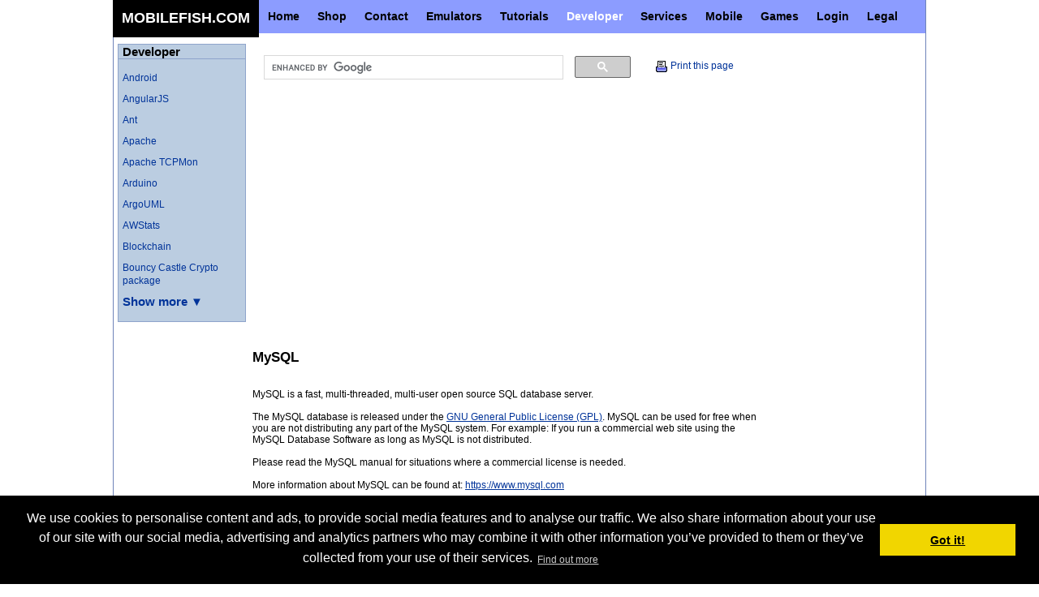

--- FILE ---
content_type: text/html; charset=UTF-8
request_url: https://www.mobilefish.com/developer/mysql/mysql_quickguide_backup.html
body_size: 7034
content:
<!DOCTYPE html PUBLIC "-//W3C//DTD XHTML 1.0 Transitional//EN"
"http://www.w3.org/TR/xhtml1/DTD/xhtml1-transitional.dtd">
<html xmlns="http://www.w3.org/1999/xhtml" xml:lang="en" lang="en">

<head>
<!-- Google tag (gtag.js) -->
<script async src="https://www.googletagmanager.com/gtag/js?id=G-35QCENK8GN"></script>
<script>
  window.dataLayer = window.dataLayer || [];
  function gtag(){dataLayer.push(arguments);}
  gtag('js', new Date());

  gtag('config', 'G-35QCENK8GN');
</script>

<!-- AdSense-code for Google automatic ads -->
<script async src="https://pagead2.googlesyndication.com/pagead/js/adsbygoogle.js?client=ca-pub-0337924350061493" crossorigin="anonymous"></script>

<title>Mobilefish.com - A tutorial about backup and restore MySQL database. Includes examples.</title>
<meta name="keywords" content="mysql, backup, restore, database, examples, tutorial, guide" />
<meta name="description" content="A tutorial about MySQL, an open source sql database server. Backup and restore MySQL database. Includes examples." />
<meta name="author" content="Robert Lie" />
<meta name="copyright" content="copyright 2002 - 2023 Mobilefish.com" />
<!--<meta name="viewport" content="width=device-width,initial-scale=1.0,maximum-scale=2.0,user-scalable=yes" />-->
<!-- Nodig voor verificatie voor www.google.com/webmasters/sitemaps  -->
<meta name="verify-v1" content="1SrSUV2xKNbkaV1i8sx0TOMtUIG8NWqifvEO1u+4PNQ=" />
<meta name="robots" content="index,follow,noodp,noydir" />
<meta name="geo.position" content="52.4518; 4.8119" />
<meta http-equiv="content-type" content="application/xhtml+xml; charset=utf-8" />
<meta http-equiv="content-language" content="en" />
<link rel="shortcut icon" href="../../favicon.ico" type="image/x-icon" />
<script type="text/javascript" language="JavaScript" src="../../scripts/javascript.js"></script>
<link rel="stylesheet" type="text/css" href="../../styles/style_ie.css" />


<!-- EU Cookie law, requested by Google and created by: https://cookieconsent.insites.com/download/ -->
<link rel="stylesheet" type="text/css" href="//cdnjs.cloudflare.com/ajax/libs/cookieconsent2/3.0.3/cookieconsent.min.css" />
<script src="//cdnjs.cloudflare.com/ajax/libs/cookieconsent2/3.0.3/cookieconsent.min.js"></script>
<script>
window.addEventListener("load", function(){
window.cookieconsent.initialise({
  "palette": {
    "popup": {
      "background": "#000"
    },
    "button": {
      "background": "#f1d600"
    }
  },
  "content": {
    "message": "We use cookies to personalise content and ads, to provide social media features and to analyse our traffic. We also share information about your use of our site with our social media, advertising and analytics partners who may combine it with other information you’ve provided to them or they’ve collected from your use of their services.",
    "link": "Find out more",
    "href": "https://www.mobilefish.com/legal/privacy/privacy.html"
  }
})});
</script>
<script async src="//pagead2.googlesyndication.com/pagead/js/adsbygoogle.js"></script>

<!-- Google automatic ad -->
<script>
     (adsbygoogle = window.adsbygoogle || []).push({
          google_ad_client: "ca-pub-0337924350061493",
          enable_page_level_ads: true
     });
</script>

<!-- Google Ad Blocking Recovery Message -->
<script async src="https://fundingchoicesmessages.google.com/i/pub-0337924350061493?ers=1" nonce="JqWU7AvHdyO_6ligpNBN1Q"></script><script nonce="JqWU7AvHdyO_6ligpNBN1Q">(function() {function signalGooglefcPresent() {if (!window.frames['googlefcPresent']) {if (document.body) {const iframe = document.createElement('iframe'); iframe.style = 'width: 0; height: 0; border: none; z-index: -1000; left: -1000px; top: -1000px;'; iframe.style.display = 'none'; iframe.name = 'googlefcPresent'; document.body.appendChild(iframe);} else {setTimeout(signalGooglefcPresent, 0);}}}signalGooglefcPresent();})();</script>


</head>
<body class="css-BodyCenter">

<a name="top" id="top"></a>

<div id="container">

<div id="header">
	<div id="toolbar">
		<div id="toolbar-main">
			<h2 class="css-Disability">Main navigation</h2>
			<ul>
				<li><a href="javascript:void(null)" class="inactiveLink">MOBILEFISH.COM</a></li>
				<li><a href="../../home/welcome/welcome.html"  onmouseout="defaultSetting()" onfocus="this.blur()" id="home">Home</a></li>
				<li><a href="../../site/shop/index.php"  onmouseout="defaultSetting()" onfocus="this.blur()" id="sitemap">Shop</a></li>
				<li><a href="../../contact/contact_mobilefish/contact_mobilefish.html"  onmouseout="defaultSetting()" onfocus="this.blur()" id="contact">Contact</a></li>
				<li><a href="../../emulators/j2me_wt/j2me_wt.html"  onmouseout="defaultSetting()" onfocus="this.blur()" id="emulators">Emulators</a></li>
				<li><a href="../../tutorials/3dsmax/3dsmax.html"  onmouseout="defaultSetting()" onfocus="this.blur()" id="tutorials">Tutorials</a></li>
				<li><a href="../../developer/android/android.html"  onmouseout="defaultSetting()" onfocus="this.blur()" id="developer">Developer</a></li>
				<li><a href="../../services/htpasswd_generator/htpasswd_generator.php"  onmouseout="defaultSetting()" onfocus="this.blur()" id="services">Services</a></li>
				<li><a href="../../mobile/wallpapers/wallpapers.php"  onmouseout="defaultSetting()" onfocus="this.blur()" id="mobile">Mobile</a></li>
				<li><a href="../../games/memory/memory.php"  onmouseout="defaultSetting()" onfocus="this.blur()" id="games">Games</a></li>
				<li><a href="../../login/login/login.php"  onmouseout="defaultSetting()" onfocus="this.blur()" id="login">Login</a></li>
				<li><a href="../../legal/copyright/copyright.html"  onmouseout="defaultSetting()" onfocus="this.blur()" id="legal">Legal</a></li>
			</ul>
		</div>
	</div>

	<div id="date"><!-- not used --></div>

</div>



<!-- Begin main content -->
<div id="canvas">
	<div id="navigation">
	<div id="navigation-main">
	<h2 id="navigation-main-title">Developer <span class="css-Disability">section navigation</span></h2>
		<ul id="navigation-main-list">
			<li><a href="../android/android.html" onfocus="this.blur()" >Android</a></li>
			<li><a href="../angularjs/angularjs.html" onfocus="this.blur()" >AngularJS</a></li>
			<li><a href="../ant/ant.html" onfocus="this.blur()" >Ant</a></li>
			<li><a href="../apache/apache.html" onfocus="this.blur()" >Apache</a></li>
			<li><a href="../tcpmon/tcpmon_quickguide_install.html" onfocus="this.blur()" >Apache TCPMon</a></li>
			<li><a href="../arduino/arduino.html" onfocus="this.blur()" >Arduino</a></li>
			<li><a href="../argouml/argouml.html" onfocus="this.blur()" >ArgoUML</a></li>
			<li><a href="../awstats/awstats.html" onfocus="this.blur()" >AWStats</a></li>
			<li><a href="../blockchain/blockchain_quickguide_tutorial.html" onfocus="this.blur()">Blockchain</a></li>
			<li><a href="../bouncycastle/bouncycastle.html" onfocus="this.blur()" >Bouncy Castle Crypto package</a></li>
			<li class="hide"><a href="../bugzilla/bugzilla.html" onfocus="this.blur()" >Bugzilla</a></li>
			<li class="hide"><a href="../c_programming_language/c_programming_language.html" onfocus="this.blur()" >C programming language</a></li>
			<li class="hide"><a href="../checkstyle/checkstyle.html" onfocus="this.blur()" >Checkstyle</a></li>
			<li class="hide"><a href="../cloudscape/cloudscape.html" onfocus="this.blur()" >Cloudscape</a></li>
			<li class="hide"><a href="../cvsnt/cvsnt.html" onfocus="this.blur()" >CVSNT</a></li>
			<li class="hide"><a href="../cygwin/cygwin.html" onfocus="this.blur()" >Cygwin</a></li>
			<li class="hide"><a href="../docker/docker_quickguide_install.html" onfocus="this.blur()" >Docker</a></li>
			<li class="hide"><a href="../dojo/dojo.html" onfocus="this.blur()" >Dojo</a></li>
			<li class="hide"><a href="../dbdesigner4/dbdesigner4.html" onfocus="this.blur()" >DBDesigner 4</a></li>
			<li class="hide"><a href="../drupal/drupal.html" onfocus="this.blur()" >Drupal</a></li>
			<li class="hide"><a href="../eclipse/eclipse.html" onfocus="this.blur()" >Eclipse</a></li>
			<li class="hide"><a href="../ethereal/ethereal.html" onfocus="this.blur()" >Ethereal</a></li>
			<li class="hide"><a href="../firefox/firefox.html" onfocus="this.blur()" >Firefox</a></li>
			<li class="hide"><a href="../flash/flash.html" onfocus="this.blur()" >Flash</a></li>
			<li class="hide"><a href="../flex/flex.html" onfocus="this.blur()" >Flex</a></li>
			<li class="hide"><a href="../git/git.html" onfocus="this.blur()" >Git</a></li>
			<li class="hide"><a href="../homebrew/homebrew.html" onfocus="this.blur()" >Homebrew</a></li>
			<li class="hide"><a href="../html_tidy/html_tidy.html" onfocus="this.blur()" >HTML Tidy</a></li>
			<li class="hide"><a href="../iota/iota.html" onfocus="this.blur()" >Iota</a></li>
			<li class="hide"><a href="../imagemagick/imagemagick.html" onfocus="this.blur()" >ImageMagick</a></li>
			<li class="hide"><a href="../james/james.html" onfocus="this.blur()" >James</a></li>
			<li class="hide"><a href="../jad/jad.html" onfocus="this.blur()" >Java Decompiler</a></li>
			<li class="hide"><a href="../jmf/jmf_quickguide_install_2.1.1e.html" onfocus="this.blur()" >Java Media Framework</a></li>
			<li class="hide"><a href="../j2ee/j2ee.html" onfocus="this.blur()" >Java 2 Enterprise Edition SDK</a></li>
			<li class="hide"><a href="../j2me/j2me.html" onfocus="this.blur()" >Java 2 Mobile Edition</a></li>
			<li class="hide"><a href="../j2se/j2se.html" onfocus="this.blur()" >Java 2 Standard Edition SDK</a></li>
			<li class="hide"><a href="../javawebstart/javawebstart.html" onfocus="this.blur()" >Java Web Start</a></li>
			<li class="hide"><a href="../jboss/jboss.html" onfocus="this.blur()" >JBoss</a></li>
			<li class="hide"><a href="../jetty/jetty.html" onfocus="this.blur()" >Jetty</a></li>
			<li class="hide"><a href="../joal/joal.html" onfocus="this.blur()" >JOAL</a></li>
			<li class="hide"><a href="../jogl/jogl.html" onfocus="this.blur()" >JOGL</a></li>
			<li class="hide"><a href="../libnfc/libnfc.html" onfocus="this.blur()" >Libnfc</a></li>
			<li class="hide"><a href="../log4j/log4j.html" onfocus="this.blur()" >Log4j</a></li>
			<li class="hide"><a href="../lorawan/lorawan_quickguide_build_lora_gateway.html" onfocus="this.blur()" >LoRaWAN</a></li>
			<li class="hide"><a href="../mambo/mambo.html" onfocus="this.blur()" >Mambo</a></li>
			<li class="hide"><a href="../maven/maven_quickguide_install_maven_3.0.4.html" onfocus="this.blur()" >Maven</a></li>
			<li class="hide"><a href="../microemulator/microemulator.html" onfocus="this.blur()" >MircoEmulator</a></li>
			<li class="hide"><a href="../vctoolkit2003/vctoolkit2003.html" onfocus="this.blur()" >Microsoft Visual C++ Toolkit 2003</a></li>
			<li class="hide"><a href="../m3g/m3g.html" onfocus="this.blur()" >Mobile 3D Graphics API (M3G)</a></li>
			<li class="hide"><a href="../mongodb/mongodb.html" onfocus="this.blur()" >MongoDB</a></li>
			<li class="hide"><a href="../mysql/mysql_quickguide_install_5.0.html" onfocus="this.blur()" >MySQL</a></li>
			<li class="hide"><a href="../nodejs/nodejs.html" onfocus="this.blur()" >Node.js</a></li>
			<li class="hide"><a href="../opencms/opencms.html" onfocus="this.blur()" >OpenCms</a></li>
			<li class="hide"><a href="../openssl/openssl.html" onfocus="this.blur()" >OpenSSL</a></li>
			<li class="hide"><a href="../virtualbox/virtualbox_quickguide_install.html" onfocus="this.blur()" >Oracle VM VirtualBox</a></li>
			<li class="hide"><a href="../oro/oro.html" onfocus="this.blur()" >Oro</a></li>
			<li class="hide"><a href="../perl/perl.html" onfocus="this.blur()" >Perl / ActivePerl</a></li>
			<li class="hide"><a href="../php/php.html" onfocus="this.blur()" >PHP</a></li>
			<li class="hide"><a href="../platformio/platformio.html" onfocus="this.blur()" >PlatformIO</a></li>
			<li class="hide"><a href="../raspberry_pi/raspberry_pi_quickguide_openelec.html" onfocus="this.blur()" >Raspberry Pi</a></li>
			<li class="hide"><a href="../retroguard/retroguard.html" onfocus="this.blur()" >Retroguard</a></li>
			<li class="hide"><a href="../riscv/riscv.html" onfocus="this.blur()" >RISC-V</a></li>
			<li class="hide"><a href="../struts/struts.html" onfocus="this.blur()" >Struts</a></li>
			<li class="hide"><a href="../sunone_me/sunone_me.html" onfocus="this.blur()" >Sun ONE Studio 4,<br /> Mobile Edition</a></li>
			<li class="hide"><a href="../taglibs/taglibs.html" onfocus="this.blur()" >Taglibs</a></li>
			<li class="hide"><a href="../tomcat/tomcat.html" onfocus="this.blur()" >Tomcat</a></li>
			<li class="hide"><a href="../ubuntu/ubuntu_quickguide_install_14.04.html" onfocus="this.blur()" >Ubuntu</a></li>
			<li class="hide"><a href="../webgl/webgl.html" onfocus="this.blur()" >WebGL</a></li>
			<li class="hide"><a href="../wasce/wasce_quickguide_installation_2.1.1.1.html" onfocus="this.blur()" >WebSphere Application Server Community Edition</a></li>
			<li class="hide"><a href="../wsad/wsad.html" onfocus="this.blur()" >WebSphere Studio Application Developer</a></li>
			<li class="hide"><a href="../wurfl/wurfl.html" onfocus="this.blur()" >WURFL</a></li>
			<li class="hide"><a href="../wincvs/wincvs.html" onfocus="this.blur()" >WinCVS</a></li>
			<li class="hide"><a href="../xcode/xcode_quickguide_dismiss_keyboard_uitextfield.html" onfocus="this.blur()" >Xcode</a></li>
			<li class="hide"><a href="../xdoclet/xdoclet.html" onfocus="this.blur()" >XDoclet</a></li>
			<li class="hide"><a href="../xith3d/xith3d.html" onfocus="this.blur()" >Xith3D</a></li>
			<li><a href="javascript:void(null);" onclick="showHideNavigationMenu();return false;" id="navigation-main-toggletext">Show more &#x25bc;</a></li>
		</ul>
	</div>
</div>

	<div id="main">

<div id="tools">
	<ul id="tools-table">
		<li class="col1">
			<!-- Google Custom Search Engine: https://cse.google.com (Search engine name: *.mobilefish.com) -->
<script>
  (function() {
    var cx = '003954626063954539388:5g9yvbqc-qq';
    var gcse = document.createElement('script');
    gcse.type = 'text/javascript';
    gcse.async = true;
    gcse.src = 'https://cse.google.com/cse.js?cx=' + cx;
    var s = document.getElementsByTagName('script')[0];
    s.parentNode.insertBefore(gcse, s);
  })();
</script>
<gcse:search></gcse:search>
<!-- Google Custom Search Engine -->


			<div class="gallery-ad">
				<script async src="//pagead2.googlesyndication.com/pagead/js/adsbygoogle.js"></script>
<!-- BELOW_MAINNAV_336x280_ADUNIT -->
<ins class="adsbygoogle"
     style="display:inline-block;width:336px;height:280px"
     data-ad-client="ca-pub-0337924350061493"
     data-ad-slot="5374575158"></ins>
<script>
(adsbygoogle = window.adsbygoogle || []).push({});
</script>

			</div>
		</li>
		<li class="col2">
			<div class="gallery">

				<div class="gallery-buttons">
					&nbsp;<img src="../../images/toolbar/bar_subbutton_printer_friendly.gif" alt="Print this page" width="16" height="16" border="0" />
				</div>

				<div class="gallery-links">
					<a href="javascript:void(printPage(location.href));" target="_top"  onfocus="this.blur()">
						Print this page
					</a>
				</div>

			</div>
		</li>
	</ul>
</div>

	<!-- Start: This area needs to be printed -->
	<div id="content">				
		<table summary="" border="0" cellspacing="0" cellpadding="0" align="center" class="css-Table628px">
			

<!-- Menu option -->
<tr>
    <td><a name="mysql_quickguide_backup" id="mysql_quickguide_backup"></a><h1 class="css-BodyTitle">MySQL</h1></td>
</tr>	
<tr><td>&nbsp;</td></tr>
<tr><td>&nbsp;</td></tr>
<tr>
	<td>
			MySQL is a fast, multi-threaded, multi-user open source SQL database server.
	<br /><br />
	The MySQL database is released under the <a href="http://www.gnu.org/licenses/lgpl.html" onclick="javascript:mytracker(this.href);" target="_blank" onfocus="this.blur()">
	GNU General Public License (GPL)</a>.
	MySQL can be used for free when you are not distributing any part of the MySQL system.
	For example: If you run a commercial web site using the MySQL Database Software
	as long as MySQL is not distributed.
	<br /><br />
	Please read the MySQL manual for situations where a commercial license is needed.
	<br /><br />
	More information about MySQL can be found at: <a href="https://www.mysql.com" onclick="javascript:mytracker(this.href);" target="_blank" onfocus="this.blur()">https://www.mysql.com</a>
	<br /><br />
	MySQL online manual can be found at: <a href="https://dev.mysql.com/doc/index.html" onclick="javascript:mytracker(this.href);" target="_blank" onfocus="this.blur()">https://dev.mysql.com/doc/index.html</a>
	<br /><br />
	The latest MySQL version can be downloaded from:
	<a href="https://dev.mysql.com/downloads/index.html" onclick="javascript:mytracker(this.href);" target="_blank" onfocus="this.blur()">https://dev.mysql.com/downloads/index.html</a>

		<br /><br />


	<!-- Start Quick Guides -->
	<div id="content-guides">

	<h2 id="content-guides-title">Quick guides</h2>
	<div id="content-guides-main">
	<ul>
	
	<li><a href="../mysql/mysql_quickguide_install_3.23.html" onfocus="this.blur()">Installing MySQL 3.23</a></li>
	<li><a href="../mysql/mysql.html" onfocus="this.blur()">Installing MySQL 4.0.18</a></li>
	<li><a href="../mysql/mysql_quickguide_install_5.0.html" onfocus="this.blur()">Installing MySQL 5.0</a></li>
	<li><a href="../mysql/mysql_quickguide_install_5.1.html" onfocus="this.blur()">Installing MySQL 5.1</a></li>
	<li><a href="../mysql/mysql_quickguide_install_macos_sierra.html" onfocus="this.blur()">Setup MySQL on macOS Sierra</a></li>
	<li><a href="../mysql/mysql_quickguide_create_db.html" onfocus="this.blur()">Create MySQL database and tables</a></li>
	<li><a href="../mysql/mysql_quickguide_controlcenter.html" onfocus="this.blur()">Installing MySQL Control Center 0.9.4</a></li>
	<li><a href="../mysql/mysql_quickguide_connector_2.0.14.html" onfocus="this.blur()">Installing MySQL Connector/J 2.0.14</a></li>
	<li><a href="../mysql/mysql_quickguide_connector_3.0.11.html" onfocus="this.blur()">Installing MySQL Connector/J 3.0.11</a></li>
	<li><a href="../mysql/mysql_quickguide_connector_5.1.7.html" onfocus="this.blur()">Installing MySQL Connector/J 5.1.7</a></li>
	<li><a href="../mysql/mysql_quickguide_foreign_keys.html" onfocus="this.blur()">Foreign keys</a></li>
	<li><a href="../mysql/mysql_quickguide_backup.html" onfocus="this.blur()">Backup and restore MySQL database</a></li>
	<li><a href="../mysql/mysql_quickguide_commands.html" onfocus="this.blur()">MySQL commands</a></li>
	<li><a href="../mysql/mysql_quickguide_csv.html" onfocus="this.blur()">Create and load CSV files</a></li>
	<li><a href="../mysql/mysql_quickguide_install_5.0_gui_tools_bundle.html" onfocus="this.blur()">Installing MySQL GUI Tools Bundle for 5.0</a></li>
	<li><a href="../mysql/mysql_quickguide_charactersets.html" onfocus="this.blur()">Show list of available character sets</a></li>
	</ul>
</div>
	</div>

	<!-- End Quick Guides -->

	
	<div class="css-PrintHide">
	<br />

	<script async src="//pagead2.googlesyndication.com/pagead/js/adsbygoogle.js"></script>
<!-- BELOW_QUICKGUIDE_468x60_ADUNIT -->
<ins class="adsbygoogle"
     style="display:inline-block;width:468px;height:60px"
     data-ad-client="ca-pub-0337924350061493"
     data-ad-slot="0952035312"></ins>
<script>
(adsbygoogle = window.adsbygoogle || []).push({});
</script>

	<br /><br /><br />
	</div>

	<div class="css-PrintDisplay"><br /><br /></div>


		
			<!-- Start Outer Table -->
	<table summary="" border="0" cellspacing="3" cellpadding="0"  class="css-Table100Per">


		<tr valign="middle"><td class="css-TableDataInform">
		<a name="backup_database" id="backup_database" ></a><h2 class="css-SectionTitle">Backup and restore MySQL database.</h2>
		<br /><br />
		<span class="css-SectionSubTitle">Information</span><br />
		None
		<br /><br />
		<span class="css-SectionSubTitle">Operating system used</span><br />
		Windows XP Home Edition Version 5.1 SP 2
		<br /><br />
		<span class="css-SectionSubTitle">Software prerequisites</span><br />
		<a href="../mysql/mysql.html" onfocus="this.blur()">MySQL 3.23 or higher</a> 
		<br /><br />
			
<span class="css-SectionSubTitle">Procedure</span>
		<ol>
		<li>Goto the MySQL bin directory, e.g.: <span class="css-CodeEmphasize">C:\Tools\mysql\bin</span>
		    <br /><br />
		</li>
		<li>There are several methods to backup MySQL database(s).
			<ul>
			<li>To <span class="css-TextStrong">BACKUP ONE</span> MySQL database you can use the following command:<br />
				<span class="css-CodeEmphasize">mysqldump --allow-keywords --opt -u[username] -p[password] [database] &gt; [backup_file]</span> 
				<br /><br />
				For example:<br />
				<span class="css-CodeEmphasize">mysqldump --allow-keywords --opt -uroot -pmysecret mambo &gt; mambo_backup_24092004.sql</span> 
				<br /><br />
			</li>
			<li>If you want to compress the backup file, you first need to install <a href="../cygwin/cygwin.html" onfocus="this.blur()">Cygwin</a> which contains the gzip.exe tool:<br />
				<span class="css-CodeEmphasize">mysqldump --allow-keywords --opt -u[username] -p[password] [database] | gzip &gt; [backup_file.gz]</span> 
				<br /><br />
				For example:<br />
				<span class="css-CodeEmphasize">mysqldump --allow-keywords --opt -uroot -pmysecret mambo | gzip &gt; mambo_backup_24092004.gz </span>
				<br /><br />
			</li>
			<li>If you want to backup <span class="css-TextStrong">ALL</span> databases, you can use the following command:<br />
				<span class="css-CodeEmphasize">mysqldump --allow-keywords --opt -u[username] -p[password] --all-databases  &gt; [backup_file]</span> 
				<br /><br />
				For example:<br />
				<span class="css-CodeEmphasize">mysqldump --allow-keywords --opt -uroot -pmysecret &gt; backup_all_databases_24092004.sql</span> 
				<br /><br />
				<div class="css-PrintHide">
	<script async src="//pagead2.googlesyndication.com/pagead/js/adsbygoogle.js"></script>
<!-- INSIDE_CONTENT_300x250_ADUNIT -->
<ins class="adsbygoogle"
     style="display:inline-block;width:300px;height:250px"
     data-ad-client="ca-pub-0337924350061493"
     data-ad-slot="6890238920"></ins>
<script>
(adsbygoogle = window.adsbygoogle || []).push({});
</script>

	<br /><br />
</div>

			
			</li>
			<li>If you only want to backup the <span class="css-TextStrong">table structures</span> (no content), you can use the following command:<br />
				<span class="css-CodeEmphasize">mysqldump --allow-keywords --opt -u[username] -p[password] --no-data  [database]  &gt; [backup_file]</span> 
				<br /><br />
				For example:<br />
				<span class="css-CodeEmphasize">mysqldump --allow-keywords --opt -uroot -pmysecret --no-data mambo  &gt; mambo_structure_backup_24092004.sql</span> 
				<br /><br />
			</li>	
			<li>If you only want to backup the <span class="css-TextStrong">content</span> of the tables (no table structure), you can use the following command:<br />
				<span class="css-CodeEmphasize">mysqldump --allow-keywords --opt -u[username] -p[password] --no-create-info [database]  &gt; [backup_file]</span> 
				<br /><br />
				For example:<br />
				<span class="css-CodeEmphasize">mysqldump --allow-keywords --opt -uroot -pmysecret --no-create-info mambo  &gt; mambo_content_backup_24092004.sql</span> 
				<br /><br />
			</li>						
			</ul>
		</li>
		<li>There are several methods to restore MySQL database(s).
			<ul>
			<li>To <span class="css-TextStrong">RESTORE ONE</span> MySQL database you can use the following command:<br />
				<span class="css-CodeEmphasize">mysql -u[username] -p[password] [database] &lt; [backup_file]</span> 
				<br /><br />
				For example:<br />	
				<span class="css-CodeEmphasize">mysql -uroot -pmysecret mambo &lt; mambo_backup_24092004.sql</span>
				<br /><br /> 
			</li>	
			<li>If you want to restore the database from a compressed backup file:<br />
				<span class="css-CodeEmphasize">gunzip &lt; [backup_file.gz] | mysql -u[username] -p[password] [database]</span> 
				<br /><br />
				For example:<br /> 
				<span class="css-CodeEmphasize">gunzip &lt; mambo_backup_24092004.gz  | mysql -uroot -pmysecret mambo</span> 			
				<br /><br /> 
			</li>	
			<li>If you want to restore <span class="css-TextStrong">ALL</span> databases (you have used option --all-databases) you can use the following command:<br />
				<span class="css-CodeEmphasize">mysql -u[username] -p[password] &lt; [backup_file]</span> 
				<br /><br />
				For example:<br /> 
				<span class="css-CodeEmphasize">mysql -uroot -pmysecret&lt;  backup_all_databases_24092004.sql</span>			
			</li>		
			</ul>
				<div class="css-PrintHide">
	<br />
	<script async src="//pagead2.googlesyndication.com/pagead/js/adsbygoogle.js"></script>
<!-- TOPBUTTON_468x60_ADUNIT -->
<ins class="adsbygoogle"
     style="display:inline-block;width:468px;height:60px"
     data-ad-client="ca-pub-0337924350061493"
     data-ad-slot="9843199208"></ins>
<script>
(adsbygoogle = window.adsbygoogle || []).push({});
</script>

	</div>

	<div align="right" class="css-PrintHide">
	<br />
	<script type="text/javascript" language="JavaScript">
	//<![CDATA[
		var topurl = gotoLocation("top");
		document.write('<a href=' + topurl + ' onfocus="this.blur()">Goto Top<\/a>');
	//]]>
	</script>
	<br />
	</div>
		
		</li>
		</ol>
		</td></tr>
			</table>	
	<!-- End Outer Table -->	

		
		<!-- LAST ITEM -->	
	</td>
</tr>

</table>

<div id="stop-print"></div><!-- mark the location where print page must end -->
<iframe id="iframecomments" src="../../services/comments/comments.php" scrolling="no" marginwidth="0" marginheight="0" frameborder="0" style="overflow:visible; width:100%; display:none"><a href="../../cache/comments/mysql_quickguide_backup.html">Posted comments</a></iframe>

</div><!-- end content -->

</div><!-- end main -->

<div id="sidebar">

	<div id="sidebar-ads">
		<script async src="//pagead2.googlesyndication.com/pagead/js/adsbygoogle.js"></script>
<!-- RHS_160x600_ADUNIT -->
<ins class="adsbygoogle"
     style="display:inline-block;width:160px;height:600px"
     data-ad-client="ca-pub-0337924350061493"
     data-ad-slot="8872066935"></ins>
<script>
(adsbygoogle = window.adsbygoogle || []).push({});
</script>

	</div>

	<div id="sidebar-poll">
	<iframe id="iframepoll" src="../../services/poll/poll.php" scrolling="no" marginwidth="0" marginheight="0" frameborder="0" style="overflow:visible; width:100%; display:none"><a href="../../customer/tmp/poll/poll.html">Poll</a></iframe>
	</div>
</div>



</div><!-- end canvas -->
<!-- End main content -->

<div id="footer">
	<div id="footer-ad-top">
		<!-- FOOTER_MATCHED_CONTENT_950x235 -->
<script async src="//pagead2.googlesyndication.com/pagead/js/adsbygoogle.js"></script>
<ins class="adsbygoogle"
     style="display:inline-block;width:950px;height:235px"
     data-ad-client="ca-pub-0337924350061493"
     data-ad-slot="7516963953"></ins>
<script>
     (adsbygoogle = window.adsbygoogle || []).push({});
</script>

	</div>
	<div id="footer-line"></div>

	<div id="footer-main">
		<h2 class="css-Disability">Footer</h2>
		<ul>
			<li><a href="../../home/welcome/welcome.html" onfocus="this.blur()" >Home</a>|</li>
			<li><a href="../../site/shop/index.php" onfocus="this.blur()" >Shop</a>|</li>
			<li><a href="../../contact/contact_mobilefish/contact_mobilefish.html" onfocus="this.blur()" >Contact</a>|</li>
			<li><a href="../../emulators/j2me_wt/j2me_wt.html" onfocus="this.blur()" >Emulators</a>|</li>
			<li><a href="../../tutorials/3dsmax/3dsmax.html" onfocus="this.blur()" >Tutorials</a>|</li>
			<li><a href="../../developer/ant/ant.html" onfocus="this.blur()" >Developer</a>|</li>
			<li><a href="../../services/htpasswd_generator/htpasswd_generator.php" onfocus="this.blur()" >Services</a>|</li>
			<li><a href="../../mobile/wallpapers/wallpapers.php" onfocus="this.blur()" >Mobile</a>|</li>
			<li><a href="../../games/memory/memory.php" onfocus="this.blur()" >Games</a>|</li>
			<li><a href="../../login/login/login.php" onfocus="this.blur()" >Login</a>|</li>
			<li><a href="../../legal/copyright/copyright.html" onfocus="this.blur()" >Legal</a>|</li>
			<li><a href="../../sitemap/sitemap/sitemap.html" onfocus="this.blur()" >Sitemap</a></li>
		</ul>
	</div>

	<div id="footer-external">
		<div id="footer-external-left">
			&nbsp;<!-- ad space -->
		</div>
		<div id="footer-external-middle">


		</div>
		<div id="footer-external-right">
			&nbsp;<!-- ad space -->
		</div>
	</div>

	<div id="footer-bottom">
		<a href="../../legal/copyright/copyright.html" onfocus="this.blur()">Copyright &copy; 2002 - 2023, Mobilefish.com</a><br />
		Please review my <a href="../../legal/privacy/privacy.html">privacy policy</a> before using this site. <br />
		For problems or assistance with this site, <a href="../../popupwindow/contact_form.php" onclick="open_report('','');return false" onfocus="this.blur()">
		send an email to Mobilefish.com</a>. <br />
	</div>
	<div id="footer-ad-bottom">
		<!-- ad space -->
	</div>
</div>


<div class="css-ClearBoth"></div>


</div><!-- end container -->

<!-- Go to www.addthis.com/dashboard to customize your tools -->
<script type="text/javascript" src="//s7.addthis.com/js/300/addthis_widget.js#pubid=mobilefish"></script>

<!-- ======================= Start Google Analytics ====================== -->

<script>
if (window.location.hostname != "sand.mobilefish.com") {
  (function(i,s,o,g,r,a,m){i['GoogleAnalyticsObject']=r;i[r]=i[r]||function(){
  (i[r].q=i[r].q||[]).push(arguments)},i[r].l=1*new Date();a=s.createElement(o),
  m=s.getElementsByTagName(o)[0];a.async=1;a.src=g;m.parentNode.insertBefore(a,m)
  })(window,document,'script','https://www.google-analytics.com/analytics.js','ga');
  ga('create', 'UA-118369-1', 'auto');
  ga('send', 'pageview');
}
</script>

<!--  ======================= End Google Analytics ======================= -->

<script defer src="https://static.cloudflareinsights.com/beacon.min.js/vcd15cbe7772f49c399c6a5babf22c1241717689176015" integrity="sha512-ZpsOmlRQV6y907TI0dKBHq9Md29nnaEIPlkf84rnaERnq6zvWvPUqr2ft8M1aS28oN72PdrCzSjY4U6VaAw1EQ==" data-cf-beacon='{"version":"2024.11.0","token":"c764fc7026324753a3a250f63faedd1f","r":1,"server_timing":{"name":{"cfCacheStatus":true,"cfEdge":true,"cfExtPri":true,"cfL4":true,"cfOrigin":true,"cfSpeedBrain":true},"location_startswith":null}}' crossorigin="anonymous"></script>
</body>
</html>


--- FILE ---
content_type: text/html; charset=UTF-8
request_url: https://www.mobilefish.com/services/comments/comments.php
body_size: 2525
content:
<!DOCTYPE html PUBLIC "-//W3C//DTD XHTML 1.0 Transitional//EN"
"http://www.w3.org/TR/xhtml1/DTD/xhtml1-transitional.dtd">
<html xmlns="http://www.w3.org/1999/xhtml" xml:lang="en" lang="en">

<head>
<!-- Google tag (gtag.js) -->
<script async src="https://www.googletagmanager.com/gtag/js?id=G-35QCENK8GN"></script>
<script>
  window.dataLayer = window.dataLayer || [];
  function gtag(){dataLayer.push(arguments);}
  gtag('js', new Date());

  gtag('config', 'G-35QCENK8GN');
</script>

<!-- AdSense-code for Google automatic ads -->
<script async src="https://pagead2.googlesyndication.com/pagead/js/adsbygoogle.js?client=ca-pub-0337924350061493" crossorigin="anonymous"></script>
<title>Mobilefish.com - Posted comments</title>
<meta name="keywords" content="posted, comments" />
<meta name="description" content="Posted comments" />
<script type="text/javascript" language="JavaScript" src="../../scripts/javascript.js"></script>
<link rel="stylesheet" type="text/css" href="../../styles/style_ie.css" />
<style type="text/css">
.cssxBox {height:20px; width:40px; border-width:1px; border-color:#000000;border-style:solid;font-family:arial;font-size:13px;background-color:#cccccc;}
.cssxCommentBody {font-family: arial, sans-serif; font-size: 12px; padding-top:10px; overflow: hidden; display: block; width: 620px;}
#cssxCommentHead {font-family: arial, sans-serif; font-size: 13px; padding:0; margin:0; font-weight:bold;}
.cssxCommentPost {font-family: helvetica, arial, sans-serif; font-size: 11px; font-weight:bold; margin-bottom:10px; background-color: #e0e0e0; line-height: 25px; border: 1px solid #cccccc; overflow: hidden; padding-left: 5px;}
.cssxCommentPost a{ font-family: helvetica, arial, sans-serif; font-size: 11px; font-weight:bold;border:0; }
</style>

<script type="text/javascript" language="JavaScript">
//<![CDATA[
function jsxClearAll() {
	document.getElementById("cssxCommentName").value = "";
	document.getElementById("cssxCommentEmail").value = "";
	document.getElementById("cssxCommentURL").value = "";
	document.getElementById("cssxComment").value = "";
	document.getElementById("accesscode").value = "";
	document.getElementById("cssxChars").value = "";
	document.getElementById("css-Message").innerHTML = "";
	return false;
}

function jsxPostComment(action) {
	if (action=="save_comment") {
		xajax.$('css-XajaxButton').disabled=true;
		xajax.$('css-XajaxButton').value="Processing...";
	}
	if (action=="preview_comment") {
		xajax.$('css-XajaxButton2').disabled=true;
		xajax.$('css-XajaxButton2').value="Processing...";
	}
	document.inputCommentForm.cssxPageURL.value=window.parent.location.href;
	xajax_processForm(xajax.getFormValues("inputCommentForm"),action);
	return false;
}
//]]>

</script>

<script type="text/javascript" charset="UTF-8">
/* <![CDATA[ */
try { if (undefined == xajax.config) xajax.config = {}; } catch (e) { xajax = {}; xajax.config = {}; };
xajax.config.requestURI = "../../php/comments/comments_xajax_server.php";
xajax.config.statusMessages = false;
xajax.config.waitCursor = true;
xajax.config.version = "xajax 0.5 rc1";
xajax.config.legacy = false;
xajax.config.defaultMode = "asynchronous";
xajax.config.defaultMethod = "POST";
/* ]]> */
</script>
<script type="text/javascript" src="../../scripts/xajax_js/xajax_core.js" charset="UTF-8"></script>
<script type="text/javascript" charset="UTF-8">
/* <![CDATA[ */
window.setTimeout(
 function() {
  var scriptExists = false;
  try { if (xajax.isLoaded) scriptExists = true; }
  catch (e) {}
  if (!scriptExists) {
   alert("Error: the xajax Javascript component could not be included. Perhaps the URL is incorrect?\nURL: ../../scripts/xajax_js/xajax_core.js");
  }
 }, 2000);
/* ]]> */
</script>

<script type='text/javascript' charset='UTF-8'>
/* <![CDATA[ */
xajax_processForm = function() { return xajax.request( { xjxfun: 'processForm' }, { parameters: arguments } ); };
/* ]]> */
</script>
</head>
<body>
<br /><br />
<div id="cssxCommentContainer">
	<table summary="" border="0" cellspacing="3" cellpadding="0"  class="css-TableComments">
	<tr valign="middle"><td  class="css-TableDataComments">

<a name="comment_output" id="comment_output"></a>

<h2 id="cssxCommentHead">Posted comments (0)</h2>
<div id="cssxCommentsOutput">
<br />There are no comments yet.</div>
	<br />

	<a name="comment" id="comment"></a><div class="cssxCommentPost">Post a comment</div>
	Please review my
	<a href="../../popupwindow/comments_policy.php" onclick="windowpopup(this.href, '650', '590', 'yes');return false" onfocus="this.blur()">comments policy</a>
	and make sure your comment is relevant to the topic discussed otherwise it will be deleted.
	To format your message use
	<a href="../../popupwindow/bbcode_tags.php?help=comments" onclick="windowpopup(this.href, '650', '560', 'yes');return false" onfocus="this.blur()">BBCode tags</a>.
	All comments are submitted for approval prior to being published. Please allow up to 24 hours for the approval process to take place.
	<br /><br />
	<form name="inputCommentForm" id="inputCommentForm" method="post" action="javascript:void(null);">

	<table border="0" cellspacing="0" cellpadding="2" summary="">

		<tr>
			<td colspan="2">Name<span class="css-ContactFormRequired">*</span>:<br />
				<input type="text" name="cssxCommentName" id="cssxCommentName" size="70" maxlength="50" tabindex="9001"/>
			</td>
		</tr>
		<tr>
			<td colspan="2">Email (never displayed):<br />
				<input type="text" name="cssxCommentEmail" id="cssxCommentEmail" size="70" maxlength="100" tabindex="9002"/>
			</td>
		</tr>

		<tr>
			<!-- Do not set to https. For user comment. -->
			<td colspan="2">URL (begin with http://):<br />
				<input type="text" name="cssxCommentURL" id="cssxCommentURL" size="70" maxlength="255" tabindex="9003"/>
			</td>
		</tr>
		<tr>
			<td>Comments (you may use <a href="../../popupwindow/bbcode_tags.php?help=comments" onclick="windowpopup(this.href, '650', '560', 'yes');return false" onfocus="this.blur()">BBCode tags</a> for style, max 5000 characters)<span class="css-ContactFormRequired">*</span>:<br />
				<textarea cols="67" rows="10" name="cssxComment" id="cssxComment" onkeyup="checkNumberOfCharacters('cssxComment','cssxChars');" tabindex="9004"></textarea>
			</td>
			<td valign="top">&nbsp;<br />
				<input name="cssxChars" id="cssxChars" class="cssxBox" readonly="readonly" type="text" />
			</td>
		</tr>
		<tr>
			<td colspan="2">To prevent automated submissions an Access Code has been implemented for this tool.<br />
				<img src="../../php/secureimage/createimage.php" alt="access code"/>
			</td>
		</tr>
		<tr>
			<td colspan="2">Please enter the Access Code as displayed above<span class="css-ContactFormRequired">*</span>:<br />
				<input type="text" name="accesscode" id="accesscode" size="7" maxlength="3" tabindex="9005" />
			</td>
		</tr>
		<tr><td colspan="2"><span class="css-ContactFormRequired">* = required</span></td></tr>
		<tr><td colspan="2">&nbsp;</td></tr>
		<tr>
			<td colspan="2">
				<input type="hidden" name="cssxPageURL" />
				<input type="button" value="Post" onclick="javascript:jsxPostComment('save_comment');return false;" id="css-XajaxButton" style="width: 135px" tabindex="9006" />
				&nbsp;&nbsp;&nbsp;&nbsp;
				<input type="button" value="Preview" onclick="javascript:jsxPostComment('preview_comment');return false;" id="css-XajaxButton2" style="width: 135px" tabindex="9007" />
				&nbsp;&nbsp;&nbsp;&nbsp;
				<input type="button" value="Clear" class="css-Button" onclick="javascript:jsxClearAll();" style="width: 135px;" tabindex="9008" />
			</td>
		</tr>
		<tr>
			<td colspan="2">
				<!-- Put breaks (same amount of max error messages)to avoid iframe scrollbars -->
				<div id='css-Message'><br /><br /><br /><br /><br /></div>
			</td>
		</tr>
	</table>

	</form>

	
	<div align="right" class="css-PrintHide">
	<br />
	<script type="text/javascript" language="JavaScript">
	//<![CDATA[
		document.write('<a href="javascript:void(null);" onclick="parent.location.hash=\'top\';">Goto Top<\/a>');
	//]]>
	</script>
	<br />
	</div>

	</td></tr>
	</table>	

</div>
<script defer src="https://static.cloudflareinsights.com/beacon.min.js/vcd15cbe7772f49c399c6a5babf22c1241717689176015" integrity="sha512-ZpsOmlRQV6y907TI0dKBHq9Md29nnaEIPlkf84rnaERnq6zvWvPUqr2ft8M1aS28oN72PdrCzSjY4U6VaAw1EQ==" data-cf-beacon='{"version":"2024.11.0","token":"c764fc7026324753a3a250f63faedd1f","r":1,"server_timing":{"name":{"cfCacheStatus":true,"cfEdge":true,"cfExtPri":true,"cfL4":true,"cfOrigin":true,"cfSpeedBrain":true},"location_startswith":null}}' crossorigin="anonymous"></script>
</body>
</html>


--- FILE ---
content_type: text/html; charset=UTF-8
request_url: https://www.mobilefish.com/services/poll/poll.php
body_size: 989
content:
<!DOCTYPE html PUBLIC "-//W3C//DTD XHTML 1.0 Transitional//EN"
"http://www.w3.org/TR/xhtml1/DTD/xhtml1-transitional.dtd">
<html xmlns="http://www.w3.org/1999/xhtml" xml:lang="en" lang="en">

<head>
<!-- Google tag (gtag.js) -->
<script async src="https://www.googletagmanager.com/gtag/js?id=G-35QCENK8GN"></script>
<script>
  window.dataLayer = window.dataLayer || [];
  function gtag(){dataLayer.push(arguments);}
  gtag('js', new Date());

  gtag('config', 'G-35QCENK8GN');
</script>

<!-- AdSense-code for Google automatic ads -->
<script async src="https://pagead2.googlesyndication.com/pagead/js/adsbygoogle.js?client=ca-pub-0337924350061493" crossorigin="anonymous"></script>
	<title>Mobilefish.com - Poll.</title>
	<meta name="keywords" content="poll" />
	<meta name="description" content="Poll." />
	<style type="text/css">
	.css-x-Body {
		margin:0;
		padding: 0 0 0 10px;
		width: 160px;
	}

	.css-x-Cell {
		font-size: 9pt;
		font-family: arial, sans-serif;
		text-decoration: none;
	}


	.css-x-PollAnswer {
		width: 155px;
		float: left;
		height: 40px;
		padding: 0;
	}

	.css-x-PollBox {
		background-color: #E2FFE4;
		border: 1px solid #6e85bb;
		width: 160px;
		padding: 5px 5px;
	}

	.css-x-PollButton {
		font-size: 9pt;
		font-family: arial, sans-serif;
		font-weight: bold;
		color:#ffffff;
		text-decoration:none;
		background-color: #003366;
		border: outset #4a73bd 2px;
		padding: 0;
		margin: 0;
		height: 20px;
		float: left;
		margin-top: 5px;
	}

	.css-x-PollGraph{
		float: left;
		width: 152px;
		margin-top:1px;
	}

	.css-x-PollPercentage{
		font-size: 7pt;
		font-family: arial, sans-serif;
		font-weight: normal;
		color: #003399;
	}

	.css-x-PollQuestion {
		font-size: 9pt;
		font-family: arial, sans-serif;
		font-weight: bold;
		text-decoration : none;
		color: #000000;
		padding: 0;
		width: 150px;
		float: left;
		margin: 0 0 5px 0;
	}

	.css-x-PollTotalVotes {
		font-size: 9pt;
		font-family: arial, sans-serif;
		font-weight: bold;
		text-decoration : none;
		color: #000000;
		width: 150px;
		float: left;
		padding: 0;
		margin-top: 5px;
		height: 20px;
	}

	.css-x-PollViewResults {
		font-size: 7pt;
		font-family: arial, sans-serif;
		font-weight: normal;
		text-decoration : underline;
		color: #003399;
		width: 150px;
		clear: left;
		float: left;
		margin-top: 5px;
	}
	</style>
	<script type="text/javascript" language="JavaScript">
	//<![CDATA[
	function checkPoll() {
		valid = false;
	    answer_arr = document.pollForm.answer;
	    for (i=0;i<answer_arr.length;i++) {
			if (answer_arr[i].checked) {
				valid = true;
				break;
	      	}
	    }
	    if (valid) {
			document.pollForm.pollaction.value='vote';
		} else {
			document.pollForm.pollaction.value='showpoll';
		}
	}
	function viewResult() {
	    document.pollForm.pollaction.value='showresult';
		document.pollForm.submit();
	}
	//]]>
	</script>
	</head>

	<body class="css-x-Body">
	<form name="pollForm" action="/services/poll/poll.php" method="post">
	</form>
	<script defer src="https://static.cloudflareinsights.com/beacon.min.js/vcd15cbe7772f49c399c6a5babf22c1241717689176015" integrity="sha512-ZpsOmlRQV6y907TI0dKBHq9Md29nnaEIPlkf84rnaERnq6zvWvPUqr2ft8M1aS28oN72PdrCzSjY4U6VaAw1EQ==" data-cf-beacon='{"version":"2024.11.0","token":"c764fc7026324753a3a250f63faedd1f","r":1,"server_timing":{"name":{"cfCacheStatus":true,"cfEdge":true,"cfExtPri":true,"cfL4":true,"cfOrigin":true,"cfSpeedBrain":true},"location_startswith":null}}' crossorigin="anonymous"></script>
</body>
	</html>


--- FILE ---
content_type: text/html; charset=utf-8
request_url: https://www.google.com/recaptcha/api2/aframe
body_size: 114
content:
<!DOCTYPE HTML><html><head><meta http-equiv="content-type" content="text/html; charset=UTF-8"></head><body><script nonce="CE8tNnwAZCz0e5VDJv7pEg">/** Anti-fraud and anti-abuse applications only. See google.com/recaptcha */ try{var clients={'sodar':'https://pagead2.googlesyndication.com/pagead/sodar?'};window.addEventListener("message",function(a){try{if(a.source===window.parent){var b=JSON.parse(a.data);var c=clients[b['id']];if(c){var d=document.createElement('img');d.src=c+b['params']+'&rc='+(localStorage.getItem("rc::a")?sessionStorage.getItem("rc::b"):"");window.document.body.appendChild(d);sessionStorage.setItem("rc::e",parseInt(sessionStorage.getItem("rc::e")||0)+1);localStorage.setItem("rc::h",'1768811139125');}}}catch(b){}});window.parent.postMessage("_grecaptcha_ready", "*");}catch(b){}</script></body></html>

--- FILE ---
content_type: text/html; charset=utf-8
request_url: https://www.google.com/recaptcha/api2/aframe
body_size: -270
content:
<!DOCTYPE HTML><html><head><meta http-equiv="content-type" content="text/html; charset=UTF-8"></head><body><script nonce="tC3PFOBQp0qNx7XjVEoslw">/** Anti-fraud and anti-abuse applications only. See google.com/recaptcha */ try{var clients={'sodar':'https://pagead2.googlesyndication.com/pagead/sodar?'};window.addEventListener("message",function(a){try{if(a.source===window.parent){var b=JSON.parse(a.data);var c=clients[b['id']];if(c){var d=document.createElement('img');d.src=c+b['params']+'&rc='+(localStorage.getItem("rc::a")?sessionStorage.getItem("rc::b"):"");window.document.body.appendChild(d);sessionStorage.setItem("rc::e",parseInt(sessionStorage.getItem("rc::e")||0)+1);localStorage.setItem("rc::h",'1768811139244');}}}catch(b){}});window.parent.postMessage("_grecaptcha_ready", "*");}catch(b){}</script></body></html>

--- FILE ---
content_type: text/html; charset=utf-8
request_url: https://www.google.com/recaptcha/api2/aframe
body_size: -272
content:
<!DOCTYPE HTML><html><head><meta http-equiv="content-type" content="text/html; charset=UTF-8"></head><body><script nonce="BJWDEGpcEKeLo_qNeQLryg">/** Anti-fraud and anti-abuse applications only. See google.com/recaptcha */ try{var clients={'sodar':'https://pagead2.googlesyndication.com/pagead/sodar?'};window.addEventListener("message",function(a){try{if(a.source===window.parent){var b=JSON.parse(a.data);var c=clients[b['id']];if(c){var d=document.createElement('img');d.src=c+b['params']+'&rc='+(localStorage.getItem("rc::a")?sessionStorage.getItem("rc::b"):"");window.document.body.appendChild(d);sessionStorage.setItem("rc::e",parseInt(sessionStorage.getItem("rc::e")||0)+1);localStorage.setItem("rc::h",'1768811139470');}}}catch(b){}});window.parent.postMessage("_grecaptcha_ready", "*");}catch(b){}</script></body></html>

--- FILE ---
content_type: application/javascript; charset=utf-8
request_url: https://fundingchoicesmessages.google.com/f/AGSKWxUI9ZHPDoC9iNbqbL0wJ-P45jMWkzbHn6lIlpnZ5Xv5TGyymsBRQedjDBA3g8TD95cbyzCVgcXy1lX_iQrhzi6EeiS4j9aTTBsTY-fiHAS1QIOHvRBhq7EDQg5KhGtIJVbNCcu4HVUHm6bbOW8wnibE0D8zWhlPv5OII6aBvOo4GTIAw7O5vnOAQudL/_/show_ads_-ad-scripts?/ads/masthead_/ads-header-/rcsad_
body_size: -1287
content:
window['5b2893e4-59c0-439b-a0eb-73ad5aad222b'] = true;